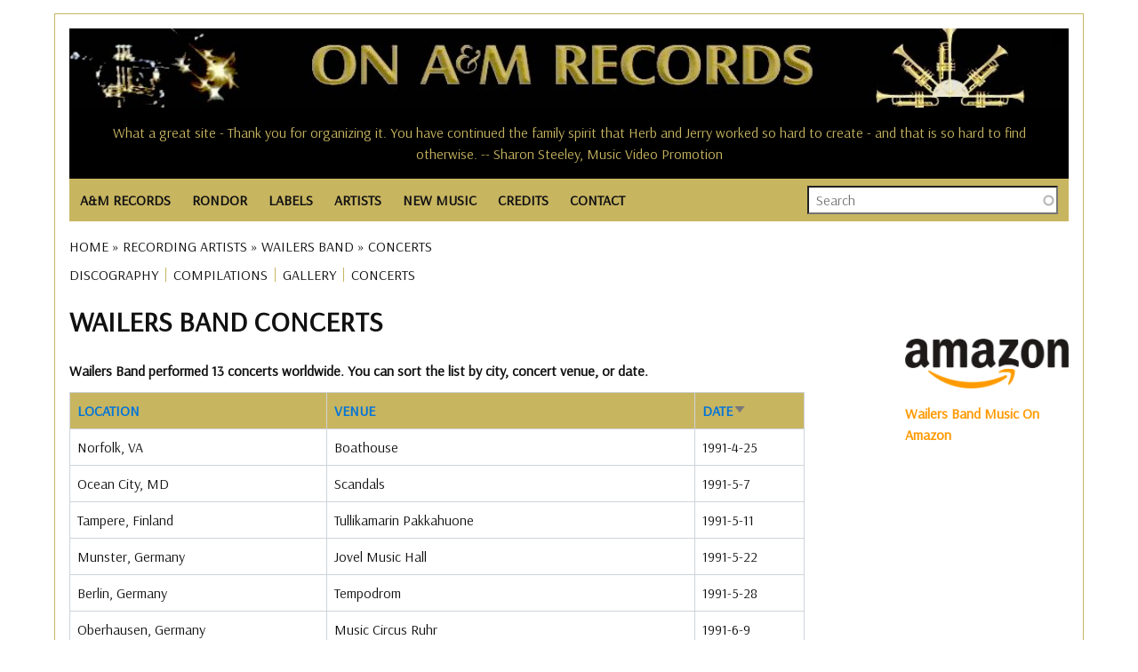

--- FILE ---
content_type: text/html; charset=UTF-8
request_url: https://www.onamrecords.com/artists/wailers-band/concerts
body_size: 10415
content:
<!DOCTYPE html>
<html lang="en" dir="ltr" prefix="og: https://ogp.me/ns#">
  <head>
    <meta charset="utf-8" />
<meta name="description" content="Explore worldwide concerts by Wailers Band on A&amp;M Records and associated labels. Sort the concerts by city, concert venue, or date." />
<meta name="abstract" content="Explore worldwide concerts by Wailers Band on A&amp;M Records and associated labels. Sort the concerts by city, concert venue, or date." />
<meta name="robots" content="index, follow" />
<link rel="canonical" href="https://www.onamrecords.com/artists/wailers-band/concerts" />
<meta name="author" content="Leslie J Pfenninger" />
<link rel="image_src" href="https://www.onamrecords.com/media/60780" />
<meta property="og:site_name" content="On A&amp;M Records" />
<meta property="og:type" content="music" />
<meta property="og:url" content="https://www.onamrecords.com/artists/wailers-band/concerts" />
<meta property="og:title" content="Wailers Band Concerts | On A&amp;M Records" />
<meta property="og:description" content="Explore worldwide concerts by Wailers Band on A&amp;M Records and associated labels. Sort the concerts by city, concert venue, or date." />
<meta property="og:image" content="https://www.onamrecords.com/media/60780" />
<meta property="og:image:type" content="image/jpg" />
<meta property="og:image:alt" content="On A&amp;M Records Logo" />
<meta property="article:author" content="100062981841558" />
<meta name="twitter:card" content="summary" />
<meta name="twitter:description" content="Explore worldwide concerts by Wailers Band on A&amp;M Records and associated labels. Sort the concerts by city, concert venue, or date." />
<meta name="twitter:title" content="Wailers Band Concerts | On A&amp;M Records" />
<meta name="twitter:image" content="https://www.onamrecords.com/media/60780" />
<meta name="twitter:image:alt" content="On A&amp;M Records logo" />
<meta name="Generator" content="Drupal 10 (https://www.drupal.org)" />
<meta name="MobileOptimized" content="width" />
<meta name="HandheldFriendly" content="true" />
<meta name="viewport" content="width=device-width, initial-scale=1.0" />
<link rel="icon" href="/themes/custom/main_pip/favicon.ico" type="image/vnd.microsoft.icon" />

    <title>Wailers Band Concerts | On A&amp;M Records</title>
    <link rel="stylesheet" media="all" href="/sites/default/files/css/css_gcqeyIQRZ1iUHBB8Wa6JfyvEstpZ0z4Md_MGjJZOPeI.css?delta=0&amp;language=en&amp;theme=main_pip&amp;include=eJx1zkEOAiEQRNELMXIIFy49AulhyrG1oZEGFU9voom6cVP5eauKMVy6Npg34XjeZ7goZDb8TPbpBDNaYS5qhc9aEwk_4BJxDoWLX0VnksnaEM7rj6uugumgudlXT90aHxjLjkRQx1ZF66x3Z6Aaj4EKB-pNo6YiaPB_3NmwhvS-emXczL92k3Tpgicb0FZ-" />
<link rel="stylesheet" media="all" href="/sites/default/files/css/css_3lMASkqkD9b0MiDaRDIaH-_COurHc3dkZzLfq9ojLaY.css?delta=1&amp;language=en&amp;theme=main_pip&amp;include=eJx1zkEOAiEQRNELMXIIFy49AulhyrG1oZEGFU9voom6cVP5eauKMVy6Npg34XjeZ7goZDb8TPbpBDNaYS5qhc9aEwk_4BJxDoWLX0VnksnaEM7rj6uugumgudlXT90aHxjLjkRQx1ZF66x3Z6Aaj4EKB-pNo6YiaPB_3NmwhvS-emXczL92k3Tpgicb0FZ-" />
<link rel="stylesheet" media="all" href="//fonts.googleapis.com/css?family=Arsenal:wght@400;700&amp;display=swap" />
<link rel="stylesheet" media="all" href="/sites/default/files/css/css_mlKt0XZO-T0duGJEKHIZoBbiQbPrF226kpBxQN_hzN4.css?delta=3&amp;language=en&amp;theme=main_pip&amp;include=eJx1zkEOAiEQRNELMXIIFy49AulhyrG1oZEGFU9voom6cVP5eauKMVy6Npg34XjeZ7goZDb8TPbpBDNaYS5qhc9aEwk_4BJxDoWLX0VnksnaEM7rj6uugumgudlXT90aHxjLjkRQx1ZF66x3Z6Aaj4EKB-pNo6YiaPB_3NmwhvS-emXczL92k3Tpgicb0FZ-" />

    <script type="application/json" data-drupal-selector="drupal-settings-json">{"path":{"baseUrl":"\/","pathPrefix":"","currentPath":"artists\/wailers-band\/concerts","currentPathIsAdmin":false,"isFront":false,"currentLanguage":"en"},"pluralDelimiter":"\u0003","suppressDeprecationErrors":true,"gtag":{"tagId":"","consentMode":false,"otherIds":[],"events":[],"additionalConfigInfo":[]},"ajaxPageState":{"libraries":"[base64]","theme":"main_pip","theme_token":null},"ajaxTrustedUrl":{"\/search-all":true},"gtm":{"tagId":null,"settings":{"data_layer":"dataLayer","include_classes":false,"allowlist_classes":"","blocklist_classes":"","include_environment":false,"environment_id":"","environment_token":""},"tagIds":["GTM-KLCQVD9W"]},"search_api_autocomplete":{"search":{"auto_submit":true}},"user":{"uid":0,"permissionsHash":"2ed79cadf44751af54dde35512cb519f8bc51df2bca36d4b2bbeae0c9079b00b"}}</script>
<script src="/sites/default/files/js/js_G1a124WYWnVnE7uYReloK1WshD20oyjS-F7LW6fWSSI.js?scope=header&amp;delta=0&amp;language=en&amp;theme=main_pip&amp;include=eJx1ykEKAjEMheELFXsIFy49QsnEWDMmTW1SGG-vu1HBzYP_4yGWx7Qgzy6M93OjVM2qUAmoub7ntw-wwvaNmhS4lc49r9ODr0yXE4jQeB5NbCy27Q9XGKHUpn-YjYBFKDnBwFuBzgVmGJp2oaD8x1-UHkrE"></script>
<script src="/modules/contrib/google_tag/js/gtag.js?t8q2ax"></script>
<script src="/modules/contrib/google_tag/js/gtm.js?t8q2ax"></script>

  </head>
  <body class="page-path-artists-wailers-band-concerts path-artists">
        <a href="#main-content" class="visually-hidden focusable skip-link">
      Skip to main content
    </a>
    <noscript><iframe src="https://www.googletagmanager.com/ns.html?id=GTM-KLCQVD9W"
                  height="0" width="0" style="display:none;visibility:hidden"></iframe></noscript>

      <div class="dialog-off-canvas-main-canvas" data-off-canvas-main-canvas>
    <div class="layout-container">

  <header class="layout-header-container">
    
      <div class="region region-header">
    <div id="block-userloginbutton-2" class="block block-pip-custom-blocks block-user-login-button">
  
    
      <a class = "user-login-button" href="https://www.onamrecords.com/user/login"> </a>
  </div>
<div id="block-sitelogo" class="block block-pip-custom-blocks block-site-logo">
  
    
      <div class ="site-logo">
    <a href="/" title="Homepage" rel="homepage">
        <img src="https://www.onamrecords.com/modules/custom/pip_custom_blocks/images/site/logo-old.jpg" alt="site logo" typeof="foaf:Image">
    </a>
</div>

  </div>
<div class="data-nosnippet block block-cc-quotes block-site-quotes-block" id="block-sitequotes">
  
    
      <h6>What a great site - Thank you for organizing it. You have continued the family spirit that Herb and Jerry worked so hard to create - and that is so hard to find otherwise. -- Sharon Steeley, Music Video Promotion</h6><h6>This is totally great. Brings back great memories of my years in Canada. -- Charly Prevost</h6><h6>I was just talking to Derek Alpert today...and we had a blast pawing around on this website together. I think it's so cool that you did this! -- Doreen Ringer-Ross</h6><h6>Your website is absolutely ACE ACE ACE!!! It is great to see real top work and dedication towards a label that meant so much to many. -- Jay Schatz / Chris Skane, A&amp;R / A&amp;M Associated Labels</h6><h6>I am genuinely so happy to see this site--my daughter's picture is on the cover of one of those catalogs -- Rob Gold, Executive Director of Advertising and Merchandising, A&amp;M Records</h6><h6>Thanks so much Les. It's really an amazing site. -- Janette Rogers Sarabia, Director of Artist Relations</h6><h6>Going through this site reminded me of what I loved about working for A&amp;M. -- Colin Sowa</h6><h6>I love the website! -- Jewell Kumjian, A&amp;M Studios Concierge</h6><h6>This site is AMAZING! THANK YOU! As a fan...and as someone humbled and honored to be ON this list. Outstanding. -- Monte Warden</h6><h6>Your site is being passed around and mentioned to all ex A&amp;M employees. Your site is great and I'd love to be a part. Thanks for your time and good luck. -- Joe James, Technical Manager, A&amp;M Studios</h6><h6>Thank you for sharing with us and for your dedication to A&amp;M Records. It's so wonderful to have a connection to my past. -- Sherry Jones Levy, A&amp;M NYC</h6><h6>Wow Leslie!! Lots of great work here... Love what you did! -- Randy Alpert (Captain Badazz)</h6><h6>Thank you Leslie. -- Al Cafaro, CEO, A&amp;M Records</h6><h6>Thank you so much!! I love the A&amp;M site. -- Toni Tennille</h6><h6>Congratulations on your internet site. I would like to be included on your staff list as I worked for A&amp;M in Toronto and London. -- France Tetreault-Thomson, Assistant A&amp;R</h6><h6>Thanks Leslie for doing this. It's great to have this resource. You're awesome for keeping it going. -- Carmen DeVida</h6><h6>Great site I just stumbled across, would appreciate my 'all access pass'. -- Jimmy Zisson, General Manager of A&amp;M Records, New York</h6><h6>Great site I just stumbled across, would appreciate my 'all access pass'. -- Jimmy Zisson, General Manager of A&amp;M Records, New York</h6><h6>Thank you so much!! I love the A&amp;M site. -- Toni Tennille</h6><h6>I have enjoyed the A&amp;M website you created and visit it often. -- Chuck Beeson, Art Director</h6><h6>Thanks so much for keeping in touch and keeping so many of us in the loop! I couldn't agree more that A&amp;M's biggest 'hit' is the legacy of warm comraderie and real friendship that our collective years there engendered. -- Cheryl McEnaney</h6><h6>Thanks, this is a great site. -- Barbara West, Sr. Director of Business / Legal Affairs</h6><h6>Your knowledge and research is both amazing, and from what I viewed, about 98% accurate. -- Randy Alpert (Capt. Badazz)</h6><h6>I'm always amazed every time I spend time on the site and imagine the enormous amount of work and time it has taken you to build this. It's a smorgasboard of history... -- Frann Altman</h6><h6>Congratulations on your internet site. I would like to be included on your staff list as I worked for A&amp;M in Toronto and London. -- France Tetreault-Thomson, Assistant A&amp;R</h6><h6>I love the website! -- Jewell Kumjian, A&amp;M Studios Concierge</h6><h6>The website is Great! It really took me back down memory lane. Keep up the good work and thank you! -- Janice Hague, International Promotions Manager, A&amp;M Records GB</h6><h6> -- </h6><h6>...very fun to see this....Many thanks for your efforts....Best -- Juliea 'Jools' Clarke</h6><h6>Fantastic Site! Great Work! -- Jean Pierre Guilbert, V.P. Promotion &amp; Artist Development (A&amp;M Canada)</h6><h6>Great site...thanks Leslie. -- J. B. Brenner</h6><h6>It's a pretty interesting looking site and I'll check it out further. -- Robin Kirby, Western Regional Sales/Marketing Director</h6><h6>Thanks for all your hard work in gathering this fantastic web resource of one of the greatest companies that ever existed. -- Jim McCrary, Photographer</h6><h6>I love that you're keeping our history alive. -- Mary Ann Johnson, Artist Relations</h6><h6>Great site....brings back a lot of memories. -- Aaron Jacoves, Director of A&amp;R</h6><h6>Thanks for doing such epic work on the site. Salut! -- Max Hutchinson</h6><h6>Pretty cool site. Nice to see that the history of the label - which was its greatest asset - has not been forgotten. -- Brandon Costas, Sales Coordinator</h6><h6>Going through this site reminded me of what I loved about working for A&amp;M. -- Colin Sowa</h6><h6>Thanks for making the site and I'll be checking in to see what's happenin'. -- Richard Cottrell</h6><h6>Thanks for making the site and I'll be checking in to see what's happenin'. -- Richard Cottrell</h6><h6>Congratulations Leslie on all the good work you do for the A&amp;M community. -- Al Cafaro, President and CEO, A&amp;M Records</h6><h6>Thanks for all your amazing work with keeping us all connected. -- Doria Leong</h6><h6>Your knowledge and research is both amazing, and from what I viewed, about 98% accurate. -- Randy Alpert (Capt. Badazz)</h6><h6>Thanks so much for all you do for all of us!!!! -- Monique Augusta</h6><h6>Kudos to you for recognizing possibly the ultimate artist/people friendly label. -- Ed Rivadavia, Northern Midwest Promotion Manager</h6><h6>Thanks for this ambitious and remarkable site. Just bouncing around inside the site the other day brought back so many really wonderful memories of the time and place and people when magic was possible and all lights were green. -- Corb Donohue, National Director of Public Relations</h6><h6>Wow, what an incredible site you've created! I can't believe you have not only the names of the Carpenters, but of even the real carpenters like the La Prell twins, etc. -- Jim McCrary, Photographer</h6><h6>Thanks for all the work you do for the website. -- Gary Mannon, A&amp;M Studios</h6><h6>You sure have a buzz going. I've had 3 emails from A&amp;Mers today alone. Good luck! -- Andy French, Director, Artist Relations &amp; Artist Development</h6><h6>Glad to know that you have set up this site. What a neat way to stay in touch. Great job! -- Xander Smith (Other Star People)</h6><h6>Thanks, Les! It's so wonderful that you are so involved with the website. I have such fantastic memories of my time spent at A&amp;M. It was definitely a magical place. -- Stacie Surabian, A&amp;M Sales</h6><h6>Fantastic Site! Great Work! -- Jean Pierre Guilbert, V.P. Promotion &amp; Artist Development (A&amp;M Canada)</h6><h6>What a great site, lots of memories. -- Paul McKenna</h6><h6>This is great to see all the names of all of the friends of such a very special place. Thank you! -- Leigh Jackson, Artist Development</h6><h6>I have nothing but positive things to say about you and what you have done to help keep alive the spirit of A&amp;M. -- Al Marks (Promotion, Artist Development)</h6><h6>A friend forwarded the link to your site, it's amazing! -- Monique McGuffin, Graphics Coordinator</h6><h6>This is a great site! Thanks for keeping the memories alive.... -- Jerimaya Grabher</h6><h6>Thanks for doing such epic work on the site. Salut! -- Max Hutchinson</h6><h6>This is a great site! Thanks for keeping the memories alive.... -- Jerimaya Grabher</h6><h6>Your site is being passed around and mentioned to all ex A&amp;M employees. Your site is great and I'd love to be a part. Thanks for your time and good luck. -- Joe James, Technical Manager, A&amp;M Studios</h6><h6>A&amp;M Records was home to me in the '70s. Chuck, Brenda, Gil, Marsha, Rita Ross and family gave me my first intro to the music business and put me on the right track to my own family and an historic artistic career. Love to all. -- Ron Artis, Almo/Irving Music</h6><h6>Just a brief note to say thanks for ALL you do in keeping us A&amp;M-ers consistently in the know. My years there were so wonderful and filled with fond memories. Thanks for keeping that alive. -- Miriam Heiman</h6><h6>I have nothing but positive things to say about you and what you have done to help keep alive the spirit of A&amp;M. -- Al Marks (Promotion, Artist Development)</h6><h6>Thanks so much Les. It's really an amazing site. -- Janette Rogers Sarabia, Director of Artist Relations</h6><h6>This is a great web site on A&amp;M. -- Gary Mannon, A&amp;M Studios</h6><h6>...very fun to see this....Many thanks for your efforts....Best -- Juliea 'Jools' Clarke</h6><h6>Clyde Kaplan, Engineer, A&amp;M Studios -- Thanks for putting together this great website about A&amp;M Records.</h6><h6>I'm so delighted to see it! Many of us have incredible memories and ongoing great comraderie from those years on The Lot....and I am so glad to see this happen now! -- Cheryl McEnaney, National Artist Development Manager</h6><h6>I just saw the A&amp;M website, very impressive. -- Larry Weintraub, Vice President of A&amp;R</h6><h6>What a fabulous site! It certainly brings back a lot of memories… -- David Browde, College Promotions</h6><h6>Wow, what an incredible site you've created! I can't believe you have not only the names of the Carpenters, but of even the real carpenters like the La Prell twins, etc. -- Jim McCrary, Photographer</h6><h6>It's a pretty interesting looking site and I'll check it out further. -- Robin Kirby, Western Regional Sales/Marketing Director</h6><h6>You have made me feel like I have come home safely to family, exactly what the A&amp;M spirit was all about. -- Babs Stock</h6><h6>Clyde Kaplan, Engineer, A&amp;M Studios -- Thanks for putting together this great website about A&amp;M Records.</h6><h6>I was just talking to Derek Alpert today...and we had a blast pawing around on this website together. I think it's so cool that you did this! -- Doreen Ringer-Ross</h6><h6>I've just discovered your web site. Holy smoke!!!!! -- Geoffrey B. Schulman, Director of A&amp;R Administration, Los Angeles</h6><h6>Thanks so much for keeping in touch and keeping so many of us in the loop! I couldn't agree more that A&amp;M's biggest 'hit' is the legacy of warm comraderie and real friendship that our collective years there engendered. -- Cheryl McEnaney</h6><h6>Congratulations on a great web site. Thanks for all your efforts in making this site. -- Bill Morgan, Director, Technical Engineering, A&amp;M Studios</h6><h6>I love that you're keeping our history alive. -- Mary Ann Johnson, Artist Relations</h6><h6>The website is Great! It really took me back down memory lane. Keep up the good work and thank you! -- Janice Hague, International Promotions Manager, A&amp;M Records GB</h6><h6>Thanks Les, I've spoken with more old friends from A&amp;M in the last week than in the last decabe. All because of your site -- Alan Oken</h6><h6>This is totally great. Brings back great memories of my years in Canada. -- Charly Prevost</h6><h6>Thank you so much for all of your help. It is a great site. Thank you for helping to keep these bands relevant. -- Andrea Bricklin (Bricklin)</h6><h6>I had such a good time at A&amp;M, so it's nice to still feel part of it. Keep up the good work with the website. -- Alex Hutchinson, A&amp;M Records, Ltd., Art Department</h6><h6>It is great to have a site for the A&amp;M family. -- Mary (Sukkestad) Mack, Executive Secretary, International Dept.</h6><h6>You're right about the specialness of A&amp;M. It's so hard to explain, but it really was unique. A Camelot, if you will. Thanks for your efforts -- Richard Pachter, Promotions</h6><h6>Thanks for this site--best of luck with it! -- David Bradstreet</h6><h6>Thanks for putting together this great website about A&amp;M Records. -- Clyde Kaplan, Engineer, A&amp;M Studios</h6><h6>Thanks the site is awesome! -- David Abrahams, Audio Librarian</h6><h6>Keep up the great work on the site. -- Don Rodgers, Promotion Manager, Mid-Western Region, Canada</h6><h6>Thanks for this ambitious and remarkable site. Just bouncing around inside the site the other day brought back so many really wonderful memories of the time and place and people when magic was possible and all lights were green. -- Corb Donohue, National Director of Public Relations</h6><h6>You sure have a buzz going. I've had 3 emails from A&amp;Mers today alone. Good luck! -- Andy French, Director, Artist Relations &amp; Artist Development</h6><h6>I came across the site by co-incidence - congratulations! A great initiative and nicely done. -- Russ Curry, VP European Operations</h6><h6>It's good to see someone reminding us of the special organization A&amp;M was -- John Hawkins (Edenstreet)</h6><h6>Your website is absolutely ACE ACE ACE!!! It is great to see real top work and dedication towards a label that meant so much to many. -- Jay Schatz / Chris Skane, A&amp;R / A&amp;M Associated Labels</h6>
  </div>

  </div>

  </header>

  <div class="layout-nav-container">
      <div class="region region-nav">
    <nav role="navigation" aria-labelledby="block-main-pip-main-menu-menu" id="block-main-pip-main-menu" class="block block-menu navigation menu--main">
            
  <h2 class="visually-hidden" id="block-main-pip-main-menu-menu">Main navigation</h2>
  

        
<nav class="main-nav">

    <input id="main-menu-state" type="checkbox"/>
  <label class="main-menu-btn" for="main-menu-state">
    <span class="main-menu-btn-icon"></span> Toggle main menu visibility
  </label>

  <ul id="main-menu" class="sm">
    
      
      <li >

        <a href="/labels/a-m-records">A&amp;M RECORDS</a>
                  <ul>
            <li>
                                    <a href="/labels/a-m-records">A&amp;M Records (U.S.)</a>
                                    <a href="/labels/a-m-records-canada">A&amp;M Canada</a>
                                    <a href="/labels/a-m-records-europe">A&amp;M Europe</a>
                                    <a href="/labels/a-m-records-ltd">A&amp;M Ltd. (England)</a>
                                    <a href="/labels/a-m-in-japan">A&amp;M In Japan</a>
                                    <a href="https://www.onamrecords.com/labels/a-m-childrens-records">A&amp;M Childrens</a>
                                    <a href="/labels/a-m-films-video">A&amp;M Films &amp; Videos</a>
                                    <a href="/labels/a-m-studios">A&amp;M Studios</a>
                            </li>
          </ul>

              </li>
    
      
      <li >

        <a href="/labels/rondor-music-international">RONDOR</a>
                  <ul>
            <li>
                                    <a href="https://www.onamrecords.com/labels/rondor-music-international">Rondor History</a>
                                    <a href="/songwriters">Songs &amp; Songwriters</a>
                            </li>
          </ul>

              </li>
    
      
      <li >

        <a href="/labels">LABELS</a>
              </li>
    
      
      <li >

        <a href="/artists">ARTISTS</a>
              </li>
    
      
      <li >

        <a href="/new-music">NEW MUSIC</a>
              </li>
    
      
      <li >

        <a href="">CREDITS</a>
                  <ul>
            <li>
                                    <a href="/search-credits">Search Artists</a>
                                    <a href="/search-credits-role">Search Roles</a>
                            </li>
          </ul>

              </li>
    
      
      <li >

        <a href="/contact">CONTACT</a>
              </li>
      </ul>
</nav>

  </nav>
<div class="views-exposed-form block block-views block-views-exposed-filter-blocksearch-search" data-drupal-selector="views-exposed-form-search-search" id="block-exposedformsearchsearch">
  
    
      <form action="/search-all" method="get" id="views-exposed-form-search-search" accept-charset="UTF-8">
  <div class="form--inline clearfix">
  <div class="js-form-item form-item js-form-type-search-api-autocomplete form-type-search-api-autocomplete js-form-item-search-all form-item-search-all form-no-label">
        <input placeholder="Search" data-drupal-selector="edit-search-all" data-search-api-autocomplete-search="search" class="form-autocomplete form-text" data-autocomplete-path="/search_api_autocomplete/search?display=search&amp;&amp;filter=search_all" type="text" id="edit-search-all" name="search_all" value="" size="30" maxlength="128" />

        </div>
<div class="js-form-item form-item js-form-type-select form-type-select js-form-item-type-1 form-item-type-1">
      <label for="edit-type-1">Type</label>
        <select data-drupal-selector="edit-type-1" id="edit-type-1" name="type_1" class="form-select"><option value="All" selected="selected">- Any -</option><option value="discography">Discography</option><option value="group">Group / Ensemble</option><option value="label">Music Company</option><option value="solo_artist">Solo Artist</option><option value="songwriter">Songwriter</option><option value="songwriter_songs">Songwriter Songs</option><option value="various">Various</option><option value="videography">Videography</option></select>

        </div>
<div data-drupal-selector="edit-actions" class="form-actions js-form-wrapper form-wrapper" id="edit-actions"><input data-drupal-selector="edit-submit-search" type="submit" id="edit-submit-search" value="Search" class="button js-form-submit form-submit" />
</div>

</div>

</form>

  </div>

  </div>

    
  </div>

  <section class="layout-operations-container">
      <div class="region region-operations">
    <div data-drupal-messages-fallback class="hidden"></div>
<div id="block-breadcrumbs" class="block block-system block-system-breadcrumb-block">
  
    
        <nav class="breadcrumb" role="navigation" aria-labelledby="system-breadcrumb">
    <h2 id="system-breadcrumb" class="visually-hidden">Breadcrumb</h2>
    <ol>
          <li>
                  <a href="/">Home</a>
              </li>
          <li>
                  <a href="/artists">Recording Artists</a>
              </li>
          <li>
                  <a href="/artists/wailers-band">Wailers Band</a>
              </li>
          <li>
                  Concerts
              </li>
        </ol>
  </nav>

  </div>
<div id="block-artistsmenu" class="block block-pip-custom-blocks block-artists-menu-block">
  
    
      <ul id="artist-menu">

  
  
          <li class="menu-item">
        <a href="/artists/wailers-band/discography" title="DISCOGRAPHY">DISCOGRAPHY</a>
      </li>
      
      
          <li class="menu-item">
        <a href="/artists/wailers-band/compilations" title="COMPILATIONS">COMPILATIONS</a>
      </li>
      
          <li class="menu-item">
        <a href="/artists/wailers-band/gallery" title="GALLERY">GALLERY</a>
      </li>
      
      
          <li class="menu-item">
        <a href="/artists/wailers-band/concerts" title="CONCERTS">CONCERTS</a>
      </li>
      
      
      
      
      
</ul>

  </div>

  </div>

  </section>

    <main role="main" class="has-sidebar-right">
          <a id="main-content" tabindex="-1"></a>      <div class="layout-content-container">
        <div class="layout-content">
            <div class="region region-content">
    <div id="block-main-pip-content" class="block block-system block-system-main-block">
  
    
      <div class="views-element-container"><div class="view view-csv-concerts view-id-csv_concerts view-display-id-page_1 js-view-dom-id-43eed109362a60a0e2cb9f8aadcf06c93f7fa2008c66f01d3f0e486597c7c86b">
  
    
      <div class="view-header">
      <h1>Wailers Band Concerts</h1>
<p><b>Wailers Band performed 13 concerts worldwide. You can sort the list by city, concert venue, or date.</b></p>
    </div>
      
      <div class="view-content">
      <table class="views-table views-view-table cols-3">
        <thead>
      <tr>
                                                  <th id="view-name-table-column" class="views-field views-field-name" scope="col"><a href="?order=name&amp;sort=asc" title="sort by Location" rel="nofollow">Location</a></th>
                                                  <th id="view-venue-table-column" class="views-field views-field-venue" scope="col"><a href="?order=venue&amp;sort=asc" title="sort by Venue" rel="nofollow">Venue</a></th>
                                                  <th id="view-year-table-column" aria-sort="descending" class="views-field views-field-year is-active" scope="col"><a href="?order=year&amp;sort=asc" title="sort by Date" rel="nofollow">Date<span class="tablesort tablesort--asc">
  <span class="visually-hidden">
    Sort ascending
      </span>
</span>
</a></th>
              </tr>
    </thead>
    <tbody>
          <tr>
                                                                                        <td headers="view-name-table-column" class="views-field views-field-name">Norfolk, VA          </td>
                                                                                        <td headers="view-venue-table-column" class="views-field views-field-venue">Boathouse          </td>
                                                                                        <td headers="view-year-table-column" class="views-field views-field-year is-active">1991-4-25          </td>
              </tr>
          <tr>
                                                                                        <td headers="view-name-table-column" class="views-field views-field-name">Ocean City, MD          </td>
                                                                                        <td headers="view-venue-table-column" class="views-field views-field-venue">Scandals          </td>
                                                                                        <td headers="view-year-table-column" class="views-field views-field-year is-active">1991-5-7          </td>
              </tr>
          <tr>
                                                                                        <td headers="view-name-table-column" class="views-field views-field-name">Tampere, Finland          </td>
                                                                                        <td headers="view-venue-table-column" class="views-field views-field-venue">Tullikamarin Pakkahuone          </td>
                                                                                        <td headers="view-year-table-column" class="views-field views-field-year is-active">1991-5-11          </td>
              </tr>
          <tr>
                                                                                        <td headers="view-name-table-column" class="views-field views-field-name">Munster, Germany          </td>
                                                                                        <td headers="view-venue-table-column" class="views-field views-field-venue">Jovel Music Hall          </td>
                                                                                        <td headers="view-year-table-column" class="views-field views-field-year is-active">1991-5-22          </td>
              </tr>
          <tr>
                                                                                        <td headers="view-name-table-column" class="views-field views-field-name">Berlin, Germany          </td>
                                                                                        <td headers="view-venue-table-column" class="views-field views-field-venue">Tempodrom          </td>
                                                                                        <td headers="view-year-table-column" class="views-field views-field-year is-active">1991-5-28          </td>
              </tr>
          <tr>
                                                                                        <td headers="view-name-table-column" class="views-field views-field-name">Oberhausen, Germany          </td>
                                                                                        <td headers="view-venue-table-column" class="views-field views-field-venue">Music Circus Ruhr          </td>
                                                                                        <td headers="view-year-table-column" class="views-field views-field-year is-active">1991-6-9          </td>
              </tr>
          <tr>
                                                                                        <td headers="view-name-table-column" class="views-field views-field-name">St. Goarschausen, Germany          </td>
                                                                                        <td headers="view-venue-table-column" class="views-field views-field-venue">Freilichtbuhne Lreley          </td>
                                                                                        <td headers="view-year-table-column" class="views-field views-field-year is-active">1991-7-7          </td>
              </tr>
          <tr>
                                                                                        <td headers="view-name-table-column" class="views-field views-field-name">Genoa, Italy          </td>
                                                                                        <td headers="view-venue-table-column" class="views-field views-field-venue">Parco dell&#039;Acquasola          </td>
                                                                                        <td headers="view-year-table-column" class="views-field views-field-year is-active">1991-7-13          </td>
              </tr>
          <tr>
                                                                                        <td headers="view-name-table-column" class="views-field views-field-name">Madrid, Spain          </td>
                                                                                        <td headers="view-venue-table-column" class="views-field views-field-venue">Oh! Madrid          </td>
                                                                                        <td headers="view-year-table-column" class="views-field views-field-year is-active">1991-7-25          </td>
              </tr>
          <tr>
                                                                                        <td headers="view-name-table-column" class="views-field views-field-name">Norfolk, VA          </td>
                                                                                        <td headers="view-venue-table-column" class="views-field views-field-venue">Boathouse          </td>
                                                                                        <td headers="view-year-table-column" class="views-field views-field-year is-active">1991-8-25          </td>
              </tr>
          <tr>
                                                                                        <td headers="view-name-table-column" class="views-field views-field-name">New York, NY          </td>
                                                                                        <td headers="view-venue-table-column" class="views-field views-field-venue">Palladium          </td>
                                                                                        <td headers="view-year-table-column" class="views-field views-field-year is-active">1991-11-13          </td>
              </tr>
          <tr>
                                                                                        <td headers="view-name-table-column" class="views-field views-field-name">Bad Salzuflen, Germany          </td>
                                                                                        <td headers="view-venue-table-column" class="views-field views-field-venue">Glashaus          </td>
                                                                                        <td headers="view-year-table-column" class="views-field views-field-year is-active">1991-11-27          </td>
              </tr>
          <tr>
                                                                                        <td headers="view-name-table-column" class="views-field views-field-name">Bremen, Germany          </td>
                                                                                        <td headers="view-venue-table-column" class="views-field views-field-venue">Aladin          </td>
                                                                                        <td headers="view-year-table-column" class="views-field views-field-year is-active">1991-11-28          </td>
              </tr>
      </tbody>
</table>

    </div>
  
            <div class="view-footer">
      <div class="view view-media-extras view-id-media_extras view-display-id-block_2 js-view-dom-id-5ceaba06e4a8b84cd75837c5c018b510eddbdea70d1541fb1333515b5787bead">
  
    
      <div class="view-header">
      <h4>There are thousands of artists on the ON A&amp;M RECORDS website. Click on a photograph to take you to a new artist!</h4>
    </div>
      
      <div class="view-content">
      

<div class="views-field views-field-thumbnail__target-id"><span class="field-content"><a href="https://www.onamrecords.com/artists/herb-alpert-the-tijuana-brass">  <img loading="lazy" src="/sites/default/files/styles/scale_200/public/images_new/Herb%20Alpert%20%26%20the%20Tijuana%20Brass/Herb_Alpert_TJB_1969_1.jpg?itok=GRtvOm-Z" width="160" height="200" alt="Herb Alpert &amp; the Tijuana Brass Publicity Photo" title="Herb Alpert &amp; the Tijuana Brass Publicity Photo" class="image-style-scale-200" />


</a></span></div><div class="views-field views-field-thumbnail__target-id"><span class="field-content"><a href="https://www.onamrecords.com/artists/human-league">  <img loading="lazy" src="/sites/default/files/styles/scale_200/public/images_new/Human%20League/Human_League_1990.jpg?itok=keF20Hp4" width="160" height="200" alt="Human League Publicity Photo" title="Human League Publicity Photo" class="image-style-scale-200" />


</a></span></div><div class="views-field views-field-thumbnail__target-id"><span class="field-content"><a href="https://www.onamrecords.com/artists/payola">  <img loading="lazy" src="/sites/default/files/styles/scale_200/public/images_new/Payola%24/Payolas_3.jpg?itok=BA2gzPDW" width="250" height="200" alt="Payola$ Publicity Photo" title="Payola$ Publicity Photo" class="image-style-scale-200" />


</a></span></div><div class="views-field views-field-thumbnail__target-id"><span class="field-content"><a href="https://www.onamrecords.com/artists/chris-deburgh">  <img loading="lazy" src="/sites/default/files/styles/scale_200/public/images_new/Chris%20DeBurgh/Chris_DeBurgh_7.jpg?itok=tQZwHUtq" width="161" height="200" alt="Chris DeBurgh Publicity Photo" title="Chris DeBurgh Publicity Photo" class="image-style-scale-200" />


</a></span></div><div class="views-field views-field-thumbnail__target-id"><span class="field-content"><a href="https://www.onamrecords.com/artists/rockie-robbins">  <img loading="lazy" src="/sites/default/files/styles/scale_200/public/images_new/Rockie%20Robbins/Rockie_Robbins_2.jpg?itok=M1tIdoJL" width="160" height="200" alt="Rockie Robbins Publicity Photo" title="Rockie Robbins Publicity Photo" class="image-style-scale-200" />


</a></span></div><div class="views-field views-field-thumbnail__target-id"><span class="field-content"><a href="https://www.onamrecords.com/artists/headpins">  <img loading="lazy" src="/sites/default/files/styles/scale_200/public/2024-09/Headpins.jpg?itok=JfoFIPfS" width="164" height="200" alt="Headpins US publicity photo" title="Headpins US publicity photo" class="image-style-scale-200" />


</a></span></div><div class="views-field views-field-thumbnail__target-id"><span class="field-content"><a href="https://www.onamrecords.com/artists/sergio-mendes">  <img loading="lazy" src="/sites/default/files/styles/scale_200/public/images_new/Sergio%20Mendes/Sergio_Mendes_1984.jpg?itok=sI-NeofE" width="266" height="200" alt="Sergio Mendes Publicity Photo" title="Sergio Mendes Publicity Photo" class="image-style-scale-200" />


</a></span></div><div class="views-field views-field-thumbnail__target-id"><span class="field-content"><a href="https://www.onamrecords.com/artists/captain-tennille">  <img loading="lazy" src="/sites/default/files/styles/scale_200/public/2025-05/Captain_Tennille_1976.jpg?itok=pEtBub-x" width="254" height="200" alt="Captain &amp; Tennille Publicity Photo" title="Captain &amp; Tennille Publicity Photo" class="image-style-scale-200" />


</a></span></div><div class="views-field views-field-thumbnail__target-id"><span class="field-content"><a href="https://www.onamrecords.com/artists/howard-johnson">  <img loading="lazy" src="/sites/default/files/styles/scale_200/public/images_new/Howard%20Johnson/Howard_Johnson.jpg?itok=cRNL5Ezg" width="158" height="200" alt="Howard Johnson Publicity Photo" title="Howard Johnson Publicity Photo" class="image-style-scale-200" />


</a></span></div><div class="views-field views-field-thumbnail__target-id"><span class="field-content"><a href="https://www.onamrecords.com/artists/valdy">  <img loading="lazy" src="/sites/default/files/styles/scale_200/public/images_new/Valdy/Valdy_2.jpg?itok=bZ4JU1Dg" width="159" height="200" alt="Valdy Publicity Photo" title="Valdy Publicity Photo" class="image-style-scale-200" />


</a></span></div><div class="views-field views-field-thumbnail__target-id"><span class="field-content"><a href="https://www.onamrecords.com/artists/chris-cornell">  <img loading="lazy" src="/sites/default/files/styles/scale_200/public/images_new/Chris%20Cornell/Chris_Cornell_2008_7.jpg?itok=xOYujz1i" width="300" height="200" alt="Chris Cornell Publicity Photo" title="Chris Cornell Publicity Photo" class="image-style-scale-200" />


</a></span></div><div class="views-field views-field-thumbnail__target-id"><span class="field-content"><a href="https://www.onamrecords.com/artists/rita-coolidge">  <img loading="lazy" src="/sites/default/files/styles/scale_200/public/2025-05/Rita_Coolidge_6.jpg?itok=CRqIEYwI" width="154" height="200" alt="Rita Coolidge US publicity photo" title="Rita Coolidge US publicity photo" class="image-style-scale-200" />


</a></span></div><div class="views-field views-field-thumbnail__target-id"><span class="field-content"><a href="https://www.onamrecords.com/artists/dickies">  <img loading="lazy" src="/sites/default/files/styles/scale_200/public/2023-09/Dickies_1979_3.jpg?itok=xt9Ks7NK" width="162" height="200" alt="Dickies US publicity photo" title="Dickies US publicity photo" class="image-style-scale-200" />


</a></span></div><div class="views-field views-field-thumbnail__target-id"><span class="field-content"><a href="https://www.onamrecords.com/artists/a-m-records">  <img loading="lazy" src="/sites/default/files/styles/scale_200/public/images_new/A%26M%20Records/Knitting_Factory_Vol_1.jpg?itok=riZilkvs" width="161" height="200" alt="The Knitting Factory Volume 1 US album" title="The Knitting Factory Volume 1 US album" class="image-style-scale-200" />


</a></span></div><div class="views-field views-field-thumbnail__target-id"><span class="field-content"><a href="https://www.onamrecords.com/artists/tracie">  <img loading="lazy" src="/sites/default/files/styles/scale_200/public/2021-03/Tracie_2.jpg?itok=Ck4uzwEZ" width="160" height="200" alt="Tracie publicity photo" title="Tracie publicity photo" class="image-style-scale-200" />


</a></span></div><div class="views-field views-field-thumbnail__target-id"><span class="field-content"><a href="https://www.onamrecords.com/artists/groove-b-chill">  <img loading="lazy" src="/sites/default/files/styles/scale_200/public/images_new/Groove%20B.%20Chill/Groove_B_Chill.jpg?itok=CGmVOpX_" width="159" height="200" alt="Groove B. Chill Publicity Photo" title="Groove B. Chill Publicity Photo" class="image-style-scale-200" />


</a></span></div><div class="views-field views-field-thumbnail__target-id"><span class="field-content"><a href="https://www.onamrecords.com/artists/liza-minnelli">  <img loading="lazy" src="/sites/default/files/styles/scale_200/public/images_new/Liza%20Minnelli/Liza_Minnelli_1.jpg?itok=b0JhbsPz" width="161" height="200" alt="Liza Minnelli Publicity Photo" title="Liza Minnelli Publicity Photo" class="image-style-scale-200" />


</a></span></div><div class="views-field views-field-thumbnail__target-id"><span class="field-content"><a href="https://www.onamrecords.com/artists/alarm">  <img loading="lazy" src="/sites/default/files/styles/scale_200/public/images_new/Alarm/Alarm_5.jpg?itok=W066fRWT" width="256" height="200" alt="Alarm Publicity Photo" title="Alarm Publicity Photo" class="image-style-scale-200" />


</a></span></div><div class="views-field views-field-thumbnail__target-id"><span class="field-content"><a href="https://www.onamrecords.com/artists/jann-arden">  <img loading="lazy" src="/sites/default/files/styles/scale_200/public/images_new/Jann%20Arden/Jann_Arden_1997.jpg?itok=9TvqmwtR" width="161" height="200" alt="Jann Arden Publicity Photo" title="Jann Arden Publicity Photo" class="image-style-scale-200" />


</a></span></div><div class="views-field views-field-thumbnail__target-id"><span class="field-content"><a href="https://www.onamrecords.com/artists/extreme">  <img loading="lazy" src="/sites/default/files/styles/scale_200/public/images_new/Extreme/Extreme_1995.jpg?itok=0jmKnXlX" width="243" height="200" alt="Extreme Publicity Photo" title="Extreme Publicity Photo" class="image-style-scale-200" />


</a></span></div><div class="views-field views-field-thumbnail__target-id"><span class="field-content"><a href="https://www.onamrecords.com/artists/quincy-jones">  <img loading="lazy" src="/sites/default/files/styles/scale_200/public/2022-11/Quincy_Jones_Bros_J.jpeg?itok=zKwpbm0D" width="253" height="200" alt="Quincy Jones &amp; Brothers Johnson US publicity photos" title="Quincy Jones &amp; Brothers Johnson US publicity photos" class="image-style-scale-200" />


</a></span></div><div class="views-field views-field-thumbnail__target-id"><span class="field-content"><a href="https://www.onamrecords.com/artists/cat-stevens">  <img loading="lazy" src="/sites/default/files/styles/scale_200/public/2024-11/Cat_Stevens_KCET_2.jpg?itok=WpIowGWL" width="153" height="200" alt="Cat Stevens US publicity photo" title="Cat Stevens US publicity photo" class="image-style-scale-200" />


</a></span></div><div class="views-field views-field-thumbnail__target-id"><span class="field-content"><a href="https://www.onamrecords.com/artists/garbage">  <img loading="lazy" src="/sites/default/files/styles/scale_200/public/2024-02/Garbage_5.jpg?itok=OUp-hS0b" width="250" height="200" alt="Garbage US publicity photo" title="Garbage US publicity photo" class="image-style-scale-200" />


</a></span></div><div class="views-field views-field-thumbnail__target-id"><span class="field-content"><a href="https://www.onamrecords.com/artists/sheryl-crow">  <img loading="lazy" src="/sites/default/files/styles/scale_200/public/images_new/Sheryl%20Crow/Sheryl_Crow_2007_2.jpg?itok=SLnv9iXA" width="187" height="200" alt="Sheryl Crow Publicity Photo" title="Sheryl Crow Publicity Photo" class="image-style-scale-200" />


</a></span></div>
    </div>
  
            <div class="view-footer">
      <p><strong>RECORD LABELS</strong> -A&amp;M Records plus every label A&amp;M manufactured or distributed around the world. Enjoy label histories, employee rosters, photos, music charts, awards, and more.</p>
<p><strong>ARTISTS</strong> - Recording artist biographies, discographies, videos, photos, awards, concerts, music charts, radio and television guest appearances and more.</p>
<p><strong>RECORDINGS/DISCOGRAPHY</strong> - Official commercial and promotional recordings, including those licensed with the country of origin, stock number, formats, release date, recording notes, track information, credits, and more.</p>
    </div>
    </div>

    </div>
    </div>
</div>

  </div>

  </div>

        </div>
                  <aside class="layout-sidebar-right" role="complementary">
              <div class="region region-sidebar-right">
    <div id="block-addthisblock" class="block block-pip-custom-blocks block-addthisblock">
  
    
      <div class="addthis_inline_share_toolbox"></div>

  </div>
<div id="block-advertamazon" class="block block-pip-custom-blocks block-advert-amazon">
  
    
      

<img src="https://www.onamrecords.com/modules/custom/pip_custom_blocks/images/site/Amazon_logo.png" alt="site logo" typeof="foaf:Image">
<a target="_blank" href="https://www.amazon.com/gp/search?ie=UTF8&tag=onamrecords-20&linkCode=ur2&linkId=81e2c20da2c0a2e629a64a2cf18ea75f&camp=1789&creative=9325&index=music&keywords=Wailers Band">Wailers Band Music On Amazon</a>

  </div>
<div id="block-advertgoogle" class="block block-pip-custom-blocks block-advert-google">
  
    
      <!--  GOOGLE RESPONSIVE SQUARE  AD -->
<script async src="https://pagead2.googlesyndication.com/pagead/js/adsbygoogle.js"></script>
<ins class="adsbygoogle"
     style="display:block"
     data-ad-client="ca-pub-1159300680802108"
     data-ad-slot="6306997671"
     data-ad-format="auto"
     data-full-width-responsive="true"></ins>
<script>
  (adsbygoogle = window.adsbygoogle || []).push({});
</script>

  </div>

  </div>

          </aside>
              </div>
    </main>

    <footer class="layout-footer-container" id="footer">
        <div class="region region-footer">
    <div id="block-footer-2" class="block block-pip-custom-blocks block-footer">
  
    
      <p>Copyright © 2002-2026 by Leslie J. Pfenninger. All rights reserved. No part of this site may be
  reproduced, stored or distributed in any form or by any means without the prior written permission of the
  owner.</p>


  </div>

  </div>

    </footer>

</div>
  </div>

    
    <script src="/sites/default/files/js/js_1Yry9_1Ij5nA2saiMPHVyF-n5lTjpx_L2en8kgiiBeo.js?scope=footer&amp;delta=0&amp;language=en&amp;theme=main_pip&amp;include=eJx1ykEKAjEMheELFXsIFy49QsnEWDMmTW1SGG-vu1HBzYP_4yGWx7Qgzy6M93OjVM2qUAmoub7ntw-wwvaNmhS4lc49r9ODr0yXE4jQeB5NbCy27Q9XGKHUpn-YjYBFKDnBwFuBzgVmGJp2oaD8x1-UHkrE"></script>

  </body>
</html>


--- FILE ---
content_type: text/html; charset=utf-8
request_url: https://www.google.com/recaptcha/api2/aframe
body_size: 267
content:
<!DOCTYPE HTML><html><head><meta http-equiv="content-type" content="text/html; charset=UTF-8"></head><body><script nonce="fvbRr4VzV5n65NeEv2aKYQ">/** Anti-fraud and anti-abuse applications only. See google.com/recaptcha */ try{var clients={'sodar':'https://pagead2.googlesyndication.com/pagead/sodar?'};window.addEventListener("message",function(a){try{if(a.source===window.parent){var b=JSON.parse(a.data);var c=clients[b['id']];if(c){var d=document.createElement('img');d.src=c+b['params']+'&rc='+(localStorage.getItem("rc::a")?sessionStorage.getItem("rc::b"):"");window.document.body.appendChild(d);sessionStorage.setItem("rc::e",parseInt(sessionStorage.getItem("rc::e")||0)+1);localStorage.setItem("rc::h",'1768587677606');}}}catch(b){}});window.parent.postMessage("_grecaptcha_ready", "*");}catch(b){}</script></body></html>